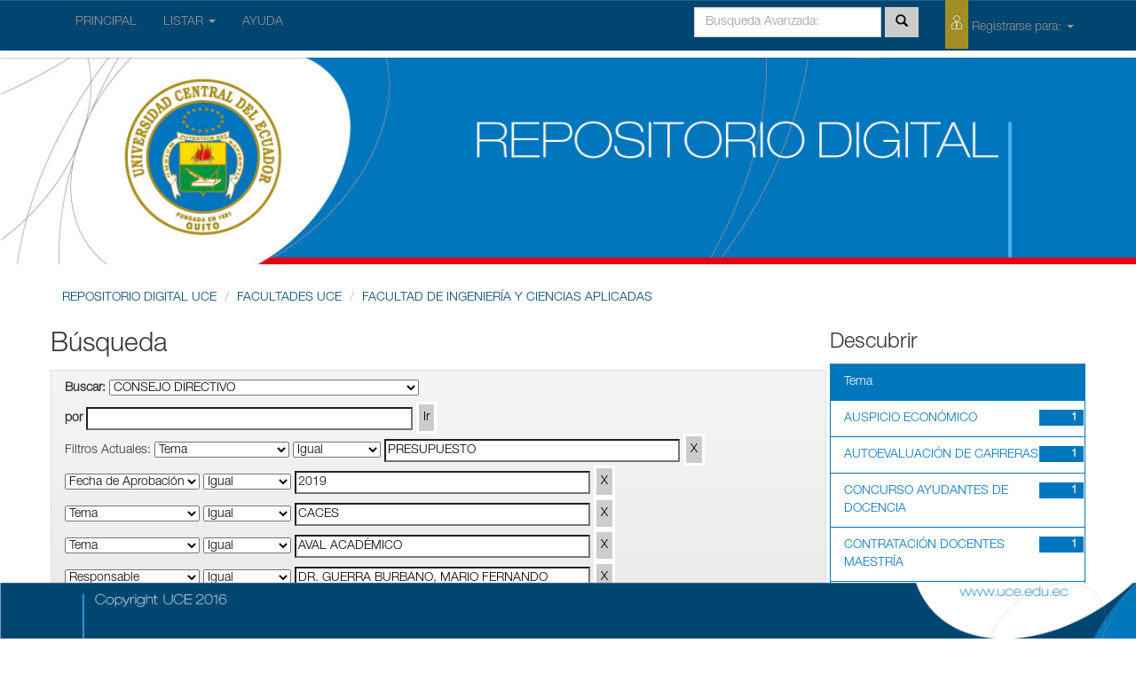

--- FILE ---
content_type: text/html;charset=UTF-8
request_url: http://resoluciones.uce.edu.ec/handle/3000/438/simple-search?query=&sort_by=score&order=desc&rpp=10&filter_field_1=subject&filter_type_1=equals&filter_value_1=PRESUPUESTO&filter_field_2=dateIssued&filter_type_2=equals&filter_value_2=2019&filter_field_3=subject&filter_type_3=equals&filter_value_3=CACES&filter_field_4=subject&filter_type_4=equals&filter_value_4=AVAL+ACAD%C3%89MICO&filter_field_5=author&filter_type_5=equals&filter_value_5=DR.+GUERRA+BURBANO%2C+MARIO+FERNANDO&etal=0&filtername=subject&filterquery=REPRESENTANTES+CONSEJO+DE+CARRERA&filtertype=equals
body_size: 30207
content:


















<!DOCTYPE html>
<html>
    <head>
        <title>REPOSITORIO DIGITAL UCE: Búsqueda</title>
        <meta http-equiv="Content-Type" content="text/html; charset=UTF-8" />
        <meta name="Generator" content="DSpace 4.2" />
        <meta name="viewport" content="width=device-width, initial-scale=1.0">
        <link rel="shortcut icon" href="/favicon.ico" type="image/x-icon"/>
	    <link rel="stylesheet" href="/static/css/jquery-ui-1.10.3.custom/redmond/jquery-ui-1.10.3.custom.css" type="text/css" />
	    <link rel="stylesheet" href="/static/css/bootstrap/bootstrap.min.css" type="text/css" />
	    <link rel="stylesheet" href="/static/css/bootstrap/bootstrap-theme.min.css" type="text/css" />
	    <link rel="stylesheet" href="/static/css/bootstrap/dspace-theme.css" type="text/css" />

        <link rel="search" type="application/opensearchdescription+xml" href="/open-search/description.xml" title="DSpace"/>

        
	<script type='text/javascript' src="/static/js/jquery/jquery-1.10.2.min.js"></script>
	<script type='text/javascript' src='/static/js/jquery/jquery-ui-1.10.3.custom.min.js'></script>
	<script type='text/javascript' src='/static/js/bootstrap/bootstrap.min.js'></script>
	<script type='text/javascript' src='/static/js/holder.js'></script>
	<script type="text/javascript" src="/utils.js"></script>
    <script type="text/javascript" src="/static/js/choice-support.js"> </script>

    
    
		<script type="text/javascript">
	var jQ = jQuery.noConflict();
	jQ(document).ready(function() {
		jQ( "#spellCheckQuery").click(function(){
			jQ("#query").val(jQ(this).attr('data-spell'));
			jQ("#main-query-submit").click();
		});
		jQ( "#filterquery" )
			.autocomplete({
				source: function( request, response ) {
					jQ.ajax({
						url: "/json/discovery/autocomplete?query=&filter_field_1=subject&filter_type_1=equals&filter_value_1=PRESUPUESTO&filter_field_2=dateIssued&filter_type_2=equals&filter_value_2=2019&filter_field_3=subject&filter_type_3=equals&filter_value_3=CACES&filter_field_4=subject&filter_type_4=equals&filter_value_4=AVAL+ACAD%C3%89MICO&filter_field_5=author&filter_type_5=equals&filter_value_5=DR.+GUERRA+BURBANO%2C+MARIO+FERNANDO&filter_field_6=subject&filter_type_6=equals&filter_value_6=REPRESENTANTES+CONSEJO+DE+CARRERA",
						dataType: "json",
						cache: false,
						data: {
							auto_idx: jQ("#filtername").val(),
							auto_query: request.term,
							auto_sort: 'count',
							auto_type: jQ("#filtertype").val(),
							location: '3000/438'	
						},
						success: function( data ) {
							response( jQ.map( data.autocomplete, function( item ) {
								var tmp_val = item.authorityKey;
								if (tmp_val == null || tmp_val == '')
								{
									tmp_val = item.displayedValue;
								}
								return {
									label: item.displayedValue + " (" + item.count + ")",
									value: tmp_val
								};
							}))			
						}
					})
				}
			});
	});
	function validateFilters() {
		return document.getElementById("filterquery").value.length > 0;
	}
</script>
		
    

<!-- HTML5 shim and Respond.js IE8 support of HTML5 elements and media queries -->
<!--[if lt IE 9]>
  <script src="/static/js/html5shiv.js"></script>
  <script src="/static/js/respond.min.js"></script>
<![endif]-->
    </head>

    
    
    <body class="undernavigation">
<a class="sr-only" href="#content">Skip navigation</a>
<header class="navbar navbar-inverse navbar-fixed-top">    
    
            <div class="container">
                























       <div class="navbar-header">
         <button type="button" class="navbar-toggle" data-toggle="collapse" data-target=".navbar-collapse">
           <span class="icon-bar"></span>
           <span class="icon-bar"></span>
           <span class="icon-bar"></span>
         </button>
       
       </div>
       <nav class="collapse navbar-collapse bs-navbar-collapse" role="navigation">
         <ul class="nav navbar-nav">
           <li class=""><a href="/">  PRINCIPAL</a></li>
                
           <li class="dropdown">
             <a href="#" class="dropdown-toggle" data-toggle="dropdown">LISTAR  <b class="caret"></b></a>
             <ul class="dropdown-menu">
               <li><a href="/community-list">Comunidades<br/>&amp;&nbsp;Colecciones</a></li>
				<li class="divider"></li>
				<li class="dropdown-header">Buscar Items por:</li>
				
				
				
				      			<li><a href="/browse?type=dateissued">Fecha de Aprobación</a></li>
					
				      			<li><a href="/browse?type=author">Responsable</a></li>
					
				      			<li><a href="/browse?type=title">Título</a></li>
					
				      			<li><a href="/browse?type=subject">Tema</a></li>
					
				    
				

            </ul>
          </li>
          <li class=""><script type="text/javascript">
<!-- Javascript starts here
document.write('<a href="#" onClick="var popupwin = window.open(\'/help/index.html\',\'dspacepopup\',\'height=600,width=550,resizable,scrollbars\');popupwin.focus();return false;">AYUDA<\/a>');
// -->
</script><noscript><a href="/help/index.html" target="dspacepopup">AYUDA</a></noscript></li>
       </ul>
       <div class="nav navbar-nav navbar-right">
		<ul class="nav navbar-nav navbar-right">
         <li class="dropdown">
         

  

             <a href="#" class="dropdown-toggle" data-toggle="dropdown"><span class="icon-uce_usuario"></span> Registrarse para: <b class="caret"></b></a>
	             
             <ul class="dropdown-menu">
               <li><a href="/mydspace">Mi Cuenta</a></li>
               <li><a href="/subscribe">Recibir actualizaciones<br/>por correo</a></li>
               <li><a href="/profile">Editar perfil</a></li>

		
             </ul>
           </li>
          </ul>
          
	
	<form method="get" action="/simple-search" class="navbar-form navbar-right" scope="search">
	    <div class="form-group">
          <input type="text" class="form-control" placeholder="Busqueda&nbsp;Avanzada:" name="query" id="tequery" size="25"/>
        </div>
        <button type="submit" class="btn btn-primary"><span class="glyphicon glyphicon-search"></span></button>


 

	</form></div>
    </nav>

            </div>

</header>

<main id="content" role="main">
<div >

        <img class="bannerUce" src="/image/bannerUce.jpg">


</div>

<div class="container banner">

 

</div>	
<br/>
                


<div class="container">
                



  



<ol id="pan-migas" class="breadcrumb btn-success">

  <li><a href="/">REPOSITORIO DIGITAL UCE</a></li>

  <li><a href="/handle/3000/21">FACULTADES UCE</a></li>

  <li><a href="/handle/3000/83">FACULTAD DE INGENIERÍA Y CIENCIAS APLICADAS</a></li>

</ol>

</div> 
              



        
<div class="container">

	<div class="row">
		<div class="col-md-9">
		







































    

<h2>Búsqueda</h2>

<div class="discovery-search-form panel panel-default">
    
	<div class="discovery-query panel-heading">
    <form action="simple-search" method="get">
         <label for="tlocation">
         	Buscar:
         </label>
         <select name="location" id="tlocation">

									<option value="/">Todo</option>

                                <option value="3000/21" >
                                	FACULTADES UCE</option>

                                <option value="3000/83" >
                                	FACULTAD DE INGENIERÍA Y CIENCIAS APLICADAS</option>

                                <option value="3000/438" selected="selected">
                                	CONSEJO DIRECTIVO</option>

                                <option value="3000/564" >
                                	FICFM-CD: Actas Resolutivas</option>
                                </select><br/>
                                <label for="query">por</label>
                                <input type="text" size="50" id="query" name="query" value=""/>
                                <input type="submit" id="main-query-submit" class="btn btn-primary" value="Ir" />
                  
                                <input type="hidden" value="10" name="rpp" />
                                <input type="hidden" value="score" name="sort_by" />
                                <input type="hidden" value="desc" name="order" />
                                
		<div class="discovery-search-appliedFilters">
		<span>Filtros Actuales:</span>
		
			    <select id="filter_field_1" name="filter_field_1">
				<option value="title">Título</option><option value="author">Responsable</option><option value="subject" selected="selected">Tema</option><option value="dateIssued">Fecha de Aprobación</option>
				</select>
				<select id="filter_type_1" name="filter_type_1">
				<option value="equals" selected="selected">Igual</option><option value="contains">Contiene</option><option value="authority">ID</option><option value="notequals">No Iguales</option><option value="notcontains">No Contiene</option><option value="notauthority">No ID</option>
				</select>
				<input type="text" id="filter_value_1" name="filter_value_1" value="PRESUPUESTO" size="45"/>
				<input class="btn btn-default" type="submit" id="submit_filter_remove_1" name="submit_filter_remove_1" value="X" />
				<br/>
				
			    <select id="filter_field_2" name="filter_field_2">
				<option value="title">Título</option><option value="author">Responsable</option><option value="subject">Tema</option><option value="dateIssued" selected="selected">Fecha de Aprobación</option>
				</select>
				<select id="filter_type_2" name="filter_type_2">
				<option value="equals" selected="selected">Igual</option><option value="contains">Contiene</option><option value="authority">ID</option><option value="notequals">No Iguales</option><option value="notcontains">No Contiene</option><option value="notauthority">No ID</option>
				</select>
				<input type="text" id="filter_value_2" name="filter_value_2" value="2019" size="45"/>
				<input class="btn btn-default" type="submit" id="submit_filter_remove_2" name="submit_filter_remove_2" value="X" />
				<br/>
				
			    <select id="filter_field_3" name="filter_field_3">
				<option value="title">Título</option><option value="author">Responsable</option><option value="subject" selected="selected">Tema</option><option value="dateIssued">Fecha de Aprobación</option>
				</select>
				<select id="filter_type_3" name="filter_type_3">
				<option value="equals" selected="selected">Igual</option><option value="contains">Contiene</option><option value="authority">ID</option><option value="notequals">No Iguales</option><option value="notcontains">No Contiene</option><option value="notauthority">No ID</option>
				</select>
				<input type="text" id="filter_value_3" name="filter_value_3" value="CACES" size="45"/>
				<input class="btn btn-default" type="submit" id="submit_filter_remove_3" name="submit_filter_remove_3" value="X" />
				<br/>
				
			    <select id="filter_field_4" name="filter_field_4">
				<option value="title">Título</option><option value="author">Responsable</option><option value="subject" selected="selected">Tema</option><option value="dateIssued">Fecha de Aprobación</option>
				</select>
				<select id="filter_type_4" name="filter_type_4">
				<option value="equals" selected="selected">Igual</option><option value="contains">Contiene</option><option value="authority">ID</option><option value="notequals">No Iguales</option><option value="notcontains">No Contiene</option><option value="notauthority">No ID</option>
				</select>
				<input type="text" id="filter_value_4" name="filter_value_4" value="AVAL ACAD&Eacute;MICO" size="45"/>
				<input class="btn btn-default" type="submit" id="submit_filter_remove_4" name="submit_filter_remove_4" value="X" />
				<br/>
				
			    <select id="filter_field_5" name="filter_field_5">
				<option value="title">Título</option><option value="author" selected="selected">Responsable</option><option value="subject">Tema</option><option value="dateIssued">Fecha de Aprobación</option>
				</select>
				<select id="filter_type_5" name="filter_type_5">
				<option value="equals" selected="selected">Igual</option><option value="contains">Contiene</option><option value="authority">ID</option><option value="notequals">No Iguales</option><option value="notcontains">No Contiene</option><option value="notauthority">No ID</option>
				</select>
				<input type="text" id="filter_value_5" name="filter_value_5" value="DR. GUERRA BURBANO, MARIO FERNANDO" size="45"/>
				<input class="btn btn-default" type="submit" id="submit_filter_remove_5" name="submit_filter_remove_5" value="X" />
				<br/>
				
			    <select id="filter_field_6" name="filter_field_6">
				<option value="title">Título</option><option value="author">Responsable</option><option value="subject" selected="selected">Tema</option><option value="dateIssued">Fecha de Aprobación</option>
				</select>
				<select id="filter_type_6" name="filter_type_6">
				<option value="equals" selected="selected">Igual</option><option value="contains">Contiene</option><option value="authority">ID</option><option value="notequals">No Iguales</option><option value="notcontains">No Contiene</option><option value="notauthority">No ID</option>
				</select>
				<input type="text" id="filter_value_6" name="filter_value_6" value="REPRESENTANTES CONSEJO DE CARRERA" size="45"/>
				<input class="btn btn-default" type="submit" id="submit_filter_remove_6" name="submit_filter_remove_6" value="X" />
				<br/>
				
		</div>

<a class="btn btn-default" href="/simple-search">Iniciar nueva Búsqueda</a>	
		</form>
		</div>

		<div class="discovery-search-filters panel-body">
		<h5>Agregar filtros:</h5>
		<p class="discovery-search-filters-hint">Utilice filtros para refinar los resultados de búsqueda.</p>
		<form action="simple-search" method="get">
		<input type="hidden" value="3000/438" name="location" />
		<input type="hidden" value="" name="query" />
		
				    <input type="hidden" id="filter_field_1" name="filter_field_1" value="subject" />
					<input type="hidden" id="filter_type_1" name="filter_type_1" value="equals" />
					<input type="hidden" id="filter_value_1" name="filter_value_1" value="PRESUPUESTO" />
					
				    <input type="hidden" id="filter_field_2" name="filter_field_2" value="dateIssued" />
					<input type="hidden" id="filter_type_2" name="filter_type_2" value="equals" />
					<input type="hidden" id="filter_value_2" name="filter_value_2" value="2019" />
					
				    <input type="hidden" id="filter_field_3" name="filter_field_3" value="subject" />
					<input type="hidden" id="filter_type_3" name="filter_type_3" value="equals" />
					<input type="hidden" id="filter_value_3" name="filter_value_3" value="CACES" />
					
				    <input type="hidden" id="filter_field_4" name="filter_field_4" value="subject" />
					<input type="hidden" id="filter_type_4" name="filter_type_4" value="equals" />
					<input type="hidden" id="filter_value_4" name="filter_value_4" value="AVAL ACAD&Eacute;MICO" />
					
				    <input type="hidden" id="filter_field_5" name="filter_field_5" value="author" />
					<input type="hidden" id="filter_type_5" name="filter_type_5" value="equals" />
					<input type="hidden" id="filter_value_5" name="filter_value_5" value="DR. GUERRA BURBANO, MARIO FERNANDO" />
					
				    <input type="hidden" id="filter_field_6" name="filter_field_6" value="subject" />
					<input type="hidden" id="filter_type_6" name="filter_type_6" value="equals" />
					<input type="hidden" id="filter_value_6" name="filter_value_6" value="REPRESENTANTES CONSEJO DE CARRERA" />
					
		<select id="filtername" name="filtername">
		<option value="title">Título</option><option value="author">Responsable</option><option value="subject">Tema</option><option value="dateIssued">Fecha de Aprobación</option>
		</select>
		<select id="filtertype" name="filtertype">
		<option value="equals">Igual</option><option value="contains">Contiene</option><option value="authority">ID</option><option value="notequals">No Iguales</option><option value="notcontains">No Contiene</option><option value="notauthority">No ID</option>
		</select>
		<input type="text" id="filterquery" name="filterquery" size="45" required="required" />
		<input type="hidden" value="10" name="rpp" />
		<input type="hidden" value="score" name="sort_by" />
		<input type="hidden" value="desc" name="order" />
		<input class="btn btn-default" type="submit" value="Agregar" onclick="return validateFilters()" />
		</form>
		</div>        

        
   <div class="discovery-pagination-controls panel-footer">
   <form action="simple-search" method="get">
   <input type="hidden" value="3000/438" name="location" />
   <input type="hidden" value="" name="query" />
	
				    <input type="hidden" id="filter_field_1" name="filter_field_1" value="subject" />
					<input type="hidden" id="filter_type_1" name="filter_type_1" value="equals" />
					<input type="hidden" id="filter_value_1" name="filter_value_1" value="PRESUPUESTO" />
					
				    <input type="hidden" id="filter_field_2" name="filter_field_2" value="dateIssued" />
					<input type="hidden" id="filter_type_2" name="filter_type_2" value="equals" />
					<input type="hidden" id="filter_value_2" name="filter_value_2" value="2019" />
					
				    <input type="hidden" id="filter_field_3" name="filter_field_3" value="subject" />
					<input type="hidden" id="filter_type_3" name="filter_type_3" value="equals" />
					<input type="hidden" id="filter_value_3" name="filter_value_3" value="CACES" />
					
				    <input type="hidden" id="filter_field_4" name="filter_field_4" value="subject" />
					<input type="hidden" id="filter_type_4" name="filter_type_4" value="equals" />
					<input type="hidden" id="filter_value_4" name="filter_value_4" value="AVAL ACAD&Eacute;MICO" />
					
				    <input type="hidden" id="filter_field_5" name="filter_field_5" value="author" />
					<input type="hidden" id="filter_type_5" name="filter_type_5" value="equals" />
					<input type="hidden" id="filter_value_5" name="filter_value_5" value="DR. GUERRA BURBANO, MARIO FERNANDO" />
					
				    <input type="hidden" id="filter_field_6" name="filter_field_6" value="subject" />
					<input type="hidden" id="filter_type_6" name="filter_type_6" value="equals" />
					<input type="hidden" id="filter_value_6" name="filter_value_6" value="REPRESENTANTES CONSEJO DE CARRERA" />
						
           <label for="rpp">Resultados/Pg</label>
           <select name="rpp">

                   <option value="5" >5</option>

                   <option value="10" selected="selected">10</option>

                   <option value="15" >15</option>

                   <option value="20" >20</option>

                   <option value="25" >25</option>

                   <option value="30" >30</option>

                   <option value="35" >35</option>

                   <option value="40" >40</option>

                   <option value="45" >45</option>

                   <option value="50" >50</option>

                   <option value="55" >55</option>

                   <option value="60" >60</option>

                   <option value="65" >65</option>

                   <option value="70" >70</option>

                   <option value="75" >75</option>

                   <option value="80" >80</option>

                   <option value="85" >85</option>

                   <option value="90" >90</option>

                   <option value="95" >95</option>

                   <option value="100" >100</option>

           </select>
           &nbsp;|&nbsp;

               <label for="sort_by">Ordenar por</label>
               <select name="sort_by">
                   <option value="score">Relevancia</option>
 <option value="dc.title_sort" >Título</option> <option value="dc.date.issued_dt" >Fecha de Aprobaciónn</option>
               </select>

           <label for="order">Ordenado</label>
           <select name="order">
               <option value="ASC" >Ascendente</option>
               <option value="DESC" selected="selected">Descendente</option>
           </select>
           <label for="etal">Responsables/registro</label>
           <select name="etal">

               <option value="0" selected="selected">Todos</option>
<option value="1" >1</option>
                       <option value="5" >5</option>

                       <option value="10" >10</option>

                       <option value="15" >15</option>

                       <option value="20" >20</option>

                       <option value="25" >25</option>

                       <option value="30" >30</option>

                       <option value="35" >35</option>

                       <option value="40" >40</option>

                       <option value="45" >45</option>

                       <option value="50" >50</option>

           </select>
           <input class="btn btn-default" type="submit" name="submit_search" value="Actualizar" />


</form>
   </div>
</div>   

<hr/>
<div class="discovery-result-pagination row container">

    
	<div class="alert alert-info">Resultados 1-1 de 1.</div>
    <ul class="pagination pull-right">
	<li class="disabled"><span>Anterior</span></li>
	
	<li class="active"><span>1</span></li>

	<li class="disabled"><span>Siguiente</span></li>
	</ul>
<!-- give a content to the div -->
</div>
<div class="discovery-result-results">





    <div class="panel panel-info">
    <div class="panel-heading">Hits de ítem:</div>
    <table align="center" class="table" summary="This table browses all dspace content">
<colgroup><col width="130" /><col width="60%" /><col width="40%" /></colgroup>
<tr>
<th id="t1" class="oddRowEvenCol">Fecha de Aprobación</th><th id="t2" class="oddRowOddCol">Título</th><th id="t3" class="oddRowEvenCol">Responsable(s)</th></tr><tr><td headers="t1" class="evenRowEvenCol" nowrap="nowrap" align="right">11-dic-2019</td><td headers="t2" class="evenRowOddCol" ><a href="/handle/3000/2746">ACTA&#x20;RESOLUTIVA&#x20;N°&#x20;16&#x20;DEL&#x20;CONSEJO&#x20;DIRECTIVO&#x20;SESIÓN&#x20;ORDINARIA&#x20;DEL&#x20;13&#x20;DE&#x20;NOVIEMBRE&#x20;DEL&#x20;2019</a></td><td headers="t3" class="evenRowEvenCol" ><em><a href="/browse?type=author&amp;value=DR.+GUERRA+BURBANO%2C+MARIO+FERNANDO">DR.&#x20;GUERRA&#x20;BURBANO,&#x20;MARIO&#x20;FERNANDO</a></em></td></tr>
</table>

    </div>

</div>
















            

	</div>
	<div class="col-md-3">
                    


<h3 class="facets">Descubrir</h3>
<div id="facets" class="facetsBox">

<div id="facet_subject" class="panel panel-success">
	    <div class="panel-heading">Tema</div>
	    <ul class="list-group"><li class="list-group-item"><span class="badge">1</span> <a href="/handle/3000/438/simple-search?query=&amp;sort_by=score&amp;order=desc&amp;rpp=10&amp;filter_field_1=subject&amp;filter_type_1=equals&amp;filter_value_1=PRESUPUESTO&amp;filter_field_2=dateIssued&amp;filter_type_2=equals&amp;filter_value_2=2019&amp;filter_field_3=subject&amp;filter_type_3=equals&amp;filter_value_3=CACES&amp;filter_field_4=subject&amp;filter_type_4=equals&amp;filter_value_4=AVAL+ACAD%C3%89MICO&amp;filter_field_5=author&amp;filter_type_5=equals&amp;filter_value_5=DR.+GUERRA+BURBANO%2C+MARIO+FERNANDO&amp;filter_field_6=subject&amp;filter_type_6=equals&amp;filter_value_6=REPRESENTANTES+CONSEJO+DE+CARRERA&amp;etal=0&amp;filtername=subject&amp;filterquery=AUSPICIO+ECON%C3%93MICO&amp;filtertype=equals"
                title="Filter by AUSPICIO ECONÓMICO">
                AUSPICIO ECONÓMICO</a></li><li class="list-group-item"><span class="badge">1</span> <a href="/handle/3000/438/simple-search?query=&amp;sort_by=score&amp;order=desc&amp;rpp=10&amp;filter_field_1=subject&amp;filter_type_1=equals&amp;filter_value_1=PRESUPUESTO&amp;filter_field_2=dateIssued&amp;filter_type_2=equals&amp;filter_value_2=2019&amp;filter_field_3=subject&amp;filter_type_3=equals&amp;filter_value_3=CACES&amp;filter_field_4=subject&amp;filter_type_4=equals&amp;filter_value_4=AVAL+ACAD%C3%89MICO&amp;filter_field_5=author&amp;filter_type_5=equals&amp;filter_value_5=DR.+GUERRA+BURBANO%2C+MARIO+FERNANDO&amp;filter_field_6=subject&amp;filter_type_6=equals&amp;filter_value_6=REPRESENTANTES+CONSEJO+DE+CARRERA&amp;etal=0&amp;filtername=subject&amp;filterquery=AUTOEVALUACI%C3%93N+DE+CARRERAS&amp;filtertype=equals"
                title="Filter by AUTOEVALUACIÓN DE CARRERAS">
                AUTOEVALUACIÓN DE CARRERAS</a></li><li class="list-group-item"><span class="badge">1</span> <a href="/handle/3000/438/simple-search?query=&amp;sort_by=score&amp;order=desc&amp;rpp=10&amp;filter_field_1=subject&amp;filter_type_1=equals&amp;filter_value_1=PRESUPUESTO&amp;filter_field_2=dateIssued&amp;filter_type_2=equals&amp;filter_value_2=2019&amp;filter_field_3=subject&amp;filter_type_3=equals&amp;filter_value_3=CACES&amp;filter_field_4=subject&amp;filter_type_4=equals&amp;filter_value_4=AVAL+ACAD%C3%89MICO&amp;filter_field_5=author&amp;filter_type_5=equals&amp;filter_value_5=DR.+GUERRA+BURBANO%2C+MARIO+FERNANDO&amp;filter_field_6=subject&amp;filter_type_6=equals&amp;filter_value_6=REPRESENTANTES+CONSEJO+DE+CARRERA&amp;etal=0&amp;filtername=subject&amp;filterquery=CONCURSO+AYUDANTES+DE+DOCENCIA&amp;filtertype=equals"
                title="Filter by CONCURSO AYUDANTES DE DOCENCIA">
                CONCURSO AYUDANTES DE DOCENCIA</a></li><li class="list-group-item"><span class="badge">1</span> <a href="/handle/3000/438/simple-search?query=&amp;sort_by=score&amp;order=desc&amp;rpp=10&amp;filter_field_1=subject&amp;filter_type_1=equals&amp;filter_value_1=PRESUPUESTO&amp;filter_field_2=dateIssued&amp;filter_type_2=equals&amp;filter_value_2=2019&amp;filter_field_3=subject&amp;filter_type_3=equals&amp;filter_value_3=CACES&amp;filter_field_4=subject&amp;filter_type_4=equals&amp;filter_value_4=AVAL+ACAD%C3%89MICO&amp;filter_field_5=author&amp;filter_type_5=equals&amp;filter_value_5=DR.+GUERRA+BURBANO%2C+MARIO+FERNANDO&amp;filter_field_6=subject&amp;filter_type_6=equals&amp;filter_value_6=REPRESENTANTES+CONSEJO+DE+CARRERA&amp;etal=0&amp;filtername=subject&amp;filterquery=CONTRATACI%C3%93N+DOCENTES+MAESTR%C3%8DA&amp;filtertype=equals"
                title="Filter by CONTRATACIÓN DOCENTES MAESTRÍA">
                CONTRATACIÓN DOCENTES MAESTRÍA</a></li><li class="list-group-item"><span class="badge">1</span> <a href="/handle/3000/438/simple-search?query=&amp;sort_by=score&amp;order=desc&amp;rpp=10&amp;filter_field_1=subject&amp;filter_type_1=equals&amp;filter_value_1=PRESUPUESTO&amp;filter_field_2=dateIssued&amp;filter_type_2=equals&amp;filter_value_2=2019&amp;filter_field_3=subject&amp;filter_type_3=equals&amp;filter_value_3=CACES&amp;filter_field_4=subject&amp;filter_type_4=equals&amp;filter_value_4=AVAL+ACAD%C3%89MICO&amp;filter_field_5=author&amp;filter_type_5=equals&amp;filter_value_5=DR.+GUERRA+BURBANO%2C+MARIO+FERNANDO&amp;filter_field_6=subject&amp;filter_type_6=equals&amp;filter_value_6=REPRESENTANTES+CONSEJO+DE+CARRERA&amp;etal=0&amp;filtername=subject&amp;filterquery=CONVALIDACIONES&amp;filtertype=equals"
                title="Filter by CONVALIDACIONES">
                CONVALIDACIONES</a></li><li class="list-group-item"><span class="badge">1</span> <a href="/handle/3000/438/simple-search?query=&amp;sort_by=score&amp;order=desc&amp;rpp=10&amp;filter_field_1=subject&amp;filter_type_1=equals&amp;filter_value_1=PRESUPUESTO&amp;filter_field_2=dateIssued&amp;filter_type_2=equals&amp;filter_value_2=2019&amp;filter_field_3=subject&amp;filter_type_3=equals&amp;filter_value_3=CACES&amp;filter_field_4=subject&amp;filter_type_4=equals&amp;filter_value_4=AVAL+ACAD%C3%89MICO&amp;filter_field_5=author&amp;filter_type_5=equals&amp;filter_value_5=DR.+GUERRA+BURBANO%2C+MARIO+FERNANDO&amp;filter_field_6=subject&amp;filter_type_6=equals&amp;filter_value_6=REPRESENTANTES+CONSEJO+DE+CARRERA&amp;etal=0&amp;filtername=subject&amp;filterquery=DETALLE+DE+GRADUADOS&amp;filtertype=equals"
                title="Filter by DETALLE DE GRADUADOS">
                DETALLE DE GRADUADOS</a></li><li class="list-group-item"><span class="badge">1</span> <a href="/handle/3000/438/simple-search?query=&amp;sort_by=score&amp;order=desc&amp;rpp=10&amp;filter_field_1=subject&amp;filter_type_1=equals&amp;filter_value_1=PRESUPUESTO&amp;filter_field_2=dateIssued&amp;filter_type_2=equals&amp;filter_value_2=2019&amp;filter_field_3=subject&amp;filter_type_3=equals&amp;filter_value_3=CACES&amp;filter_field_4=subject&amp;filter_type_4=equals&amp;filter_value_4=AVAL+ACAD%C3%89MICO&amp;filter_field_5=author&amp;filter_type_5=equals&amp;filter_value_5=DR.+GUERRA+BURBANO%2C+MARIO+FERNANDO&amp;filter_field_6=subject&amp;filter_type_6=equals&amp;filter_value_6=REPRESENTANTES+CONSEJO+DE+CARRERA&amp;etal=0&amp;filtername=subject&amp;filterquery=MIEMBROS+COMIT%C3%89+EVALUACI%C3%93N+DEL+DESEMPE%C3%91O+DOCENTE&amp;filtertype=equals"
                title="Filter by MIEMBROS COMITÉ EVALUACIÓN DEL DESEMPEÑO DOCENTE">
                MIEMBROS COMITÉ EVALUACIÓN DEL DE...</a></li><li class="list-group-item"><span class="badge">1</span> <a href="/handle/3000/438/simple-search?query=&amp;sort_by=score&amp;order=desc&amp;rpp=10&amp;filter_field_1=subject&amp;filter_type_1=equals&amp;filter_value_1=PRESUPUESTO&amp;filter_field_2=dateIssued&amp;filter_type_2=equals&amp;filter_value_2=2019&amp;filter_field_3=subject&amp;filter_type_3=equals&amp;filter_value_3=CACES&amp;filter_field_4=subject&amp;filter_type_4=equals&amp;filter_value_4=AVAL+ACAD%C3%89MICO&amp;filter_field_5=author&amp;filter_type_5=equals&amp;filter_value_5=DR.+GUERRA+BURBANO%2C+MARIO+FERNANDO&amp;filter_field_6=subject&amp;filter_type_6=equals&amp;filter_value_6=REPRESENTANTES+CONSEJO+DE+CARRERA&amp;etal=0&amp;filtername=subject&amp;filterquery=PARES+EVALUADORES&amp;filtertype=equals"
                title="Filter by PARES EVALUADORES">
                PARES EVALUADORES</a></li></ul></div>

</div>


    </div>
    </div>       

</div>
</main>
            

 <footer class="pieUce">

 <img  src="/image/pie-dspace.png">


</footer>




    </body>
</html>


